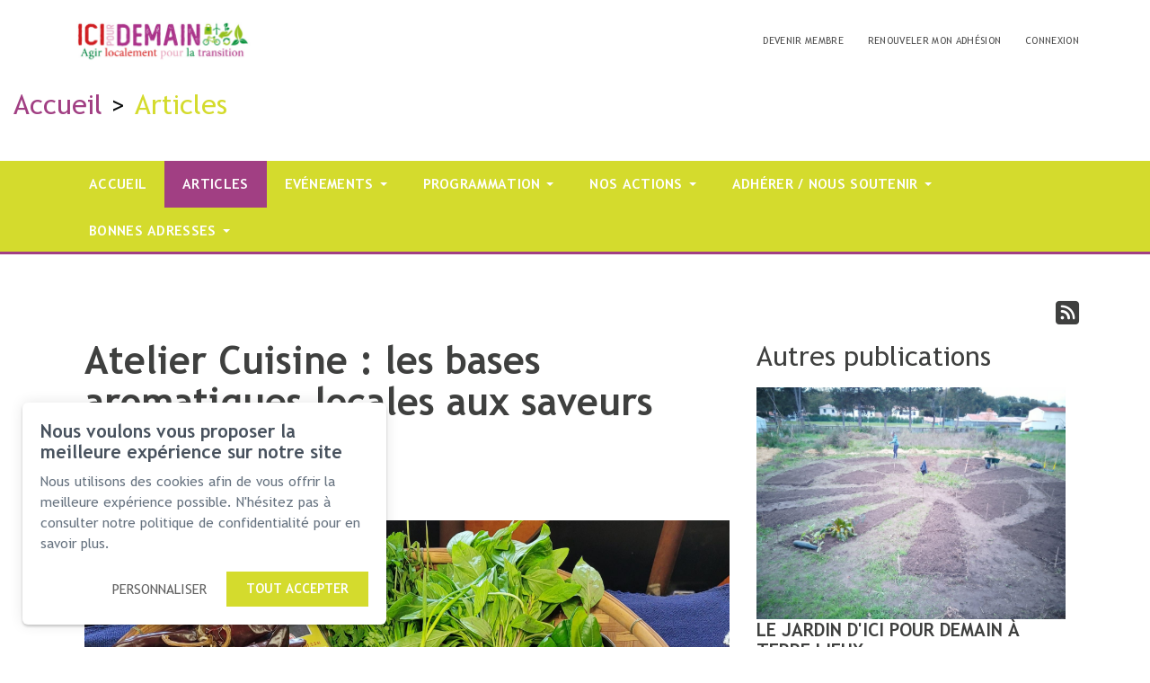

--- FILE ---
content_type: text/html; charset=UTF-8
request_url: https://www.icipourdemain.fr/fr/articles/copie---atelier-cuisine-les-crumbles
body_size: 19462
content:
<!DOCTYPE html PUBLIC "-//W3C//DTD XHTML+RDFa 1.0//EN" "http://www.w3.org/MarkUp/DTD/xhtml-rdfa-1.dtd"><html lang="fr-FR" dir="ltr"
	xmlns="http://www.w3.org/1999/xhtml">

<head>
			<title>Atelier Cuisine : les bases aromatiques locales aux saveurs d'Asie du Sud Est – ICI POUR DEMAIN</title>
	        <meta http-equiv="Content-Type" content="text/html; charset=UTF-8" />
        <meta name="title" content="Atelier Cuisine : les bases aromatiques locales aux saveurs d'Asie du Sud Est – ICI POUR DEMAIN" />
        <meta name="description" content="Nous avons découvert comment utiliser les différentes épices pour cuisiner des bouillons savoureux !

&amp;nbsp;

&amp;nbsp;


" />
        <meta name="keywords" content="Environnement" />
        <meta name="robots" content="index, follow" />
        <meta name="author" content="ICI POUR DEMAIN" />
        <meta name="generator" content="Yapla v6.225.0 - CMS Application" />
        <meta property="og:title" content="Atelier Cuisine : les bases aromatiques locales aux saveurs d'Asie du Sud Est – ICI POUR DEMAIN" />
        <meta property="og:type" content="article" />
        <meta property="og:url" content="https://www.icipourdemain.fr/fr/articles/copie---atelier-cuisine-les-crumbles" />
        <meta property="og:image" content="https://cdn.eu.yapla.com/company/CPYxCauS2vsjX5m8z47V3Nlp6/website/article/64100/images/anoulack-bouillon1-1708530233.jpg" />
        <meta property="og:site_name" content="ICI POUR DEMAIN" />
        <meta property="og:description" content="Nous avons découvert comment utiliser les différentes épices pour cuisiner des bouillons savoureux !

&amp;nbsp;

&amp;nbsp;


" />
        <meta property="fb:page_id" content="Ici Pour Demain" />
        <meta name="twitter:title" content="Atelier Cuisine : les bases aromatiques locales aux saveurs d'Asie du Sud Est – ICI POUR DEMAIN" />
        <meta name="twitter:card" content="summary_large_image" />
        <meta name="twitter:url" content="https://www.icipourdemain.fr/fr/articles/copie---atelier-cuisine-les-crumbles" />
        <meta name="twitter:description" content="Nous avons découvert comment utiliser les différentes épices pour cuisiner des bouillons savoureux !

&amp;nbsp;

&amp;nbsp;


" />
        <meta name="twitter:image:src" content="https://cdn.eu.yapla.com/company/CPYxCauS2vsjX5m8z47V3Nlp6/website/article/64100/images/anoulack-bouillon1-1708530233.jpg" />
    <script type="module" src="/js/vue/dist/assets/cms-C2-E8qGL.js"></script>
<link rel="stylesheet" href="/js/vue/dist/assets/cms-CtorkvZO.css" rel="stylesheet" type="text/css">
		<script>
			document.addEventListener('DOMContentLoaded', function () {
				memboGo.Web.Consent.gtm(null);
								memboGo.Web.Consent.hotjarId = '';
				memboGo.Web.Consent.facebookId = '';
				memboGo.Web.Consent.init(1, {"consentNotice":{"description":"<p class=\"consent_notice_title_title\">Nous voulons vous proposer la meilleure exp\u00e9rience sur notre site<\/p> Nous utilisons des cookies afin de vous offrir une navigation fluide et agr\u00e9able. Vous avez la possibilit\u00e9 de refuser, accepter ou g\u00e9rer ces pr\u00e9f\u00e9rences en cliquant sur l'un des trois boutons ci-dessous.","learnMore":"Param\u00e9trer les cookies"},"consentModal":{"title":"Param\u00e9trer les cookies","description":"ICI POUR DEMAIN utilise des cookies pour vous proposer une meilleure exp\u00e9rience de navigation. Veuillez noter que les cookies n\u00e9cessaires au fonctionnement du site ne peuvent \u00eatre refus\u00e9s. Pour en savoir plus, vous pouvez consulter notre <a href=\"https:\/\/www.yapla.com\/fr-fr\/donnees-personnelles\" target=\"_blank\">politique de traitement des donn\u00e9es personnelles<\/a>. <p>Cliquez sur chaque cat\u00e9gorie de cookies pour activer ou d\u00e9sactiver leur utilisation.<\/p>","acceptAll":"Tout accepter","acceptSelected":"Terminer","decline":"Tout refuser"},"Hotjar":{"description":"Enregistrement du parcours de navigation - <a href=\"https:\/\/www.hotjar.com\/legal\/policies\/privacy\/\" target=\"_blank\" style=\"font-size:12px;\">En savoir plus<\/a>"},"Google-Analytics":{"title":"Analytics","description":"Permet d'analyser les statistiques de consultation de notre site - <a href=\"https:\/\/policies.google.com\/privacy?hl=fr#infocollect\" target=\"_blank\" style=\"font-size:12px;\">En savoir plus<\/a>"},"Google-Ads":{"title":"Google-Ads","description":"Analyser la performance des campagnes publicitaires - <a href=\"https:\/\/policies.google.com\/privacy?hl=fr#infocollect\" target=\"_blank\" style=\"font-size:12px;\">En savoir plus<\/a>"},"Amplitude":{"title":"Amplitude","description":"Analyse et mesure les performances du site - <a href=\"https:\/\/amplitude.com\/privacy\" target=\"_blank\" style=\"font-size:12px;\">En savoir plus<\/a>"},"Facebook":{"title":"Facebook Pixel","description":"Identifie les visteurs en provenance de publications Facebook - <a href=\"https:\/\/www.facebook.com\/about\/privacy\" target=\"_blank\" style=\"font-size:12px;\">En savoir plus<\/a>"},"Sentry":{"title":"Sentry","description":"Surveille les erreurs et probl\u00e8mes techniques du site - <a href=\"https:\/\/sentry.io\/privacy\/\" target=\"_blank\" style=\"font-size:12px;\">En savoir plus<\/a>"},"ok":"OK pour moi","acceptAll":"Tout accepter","acceptSelected":"Terminer","decline":"Tout refuser"}, 'fr')
			});

							var RGPDContent = {"message":"En poursuivant votre navigation sur ce site, vous reconnaissez avoir pris connaissance de nos conditions d'utilisation et acceptez l\u2019utilisation de cookies ou autres traceurs pour vous proposer une meilleure exp\u00e9rience.","dismiss":"J'ai compris","link":"En savoir plus","href":"\/fr\/method\/ajax-user-consent\/name\/module"};
					</script>

		<link href="https://cdn.eu.yapla.com/css/loader.css?v=v6.225.0&amp;v=v6.225.0&amp;sha1=83b4134a5967f4987f84b8012caf0efd0a1a75ab" media="screen" rel="stylesheet" type="text/css" />
<link href="https://cdn.eu.yapla.com/css/tips.css?v=v6.225.0&amp;v=v6.225.0&amp;sha1=83b4134a5967f4987f84b8012caf0efd0a1a75ab" media="screen" rel="stylesheet" type="text/css" />
<link href="https://cdn.eu.yapla.com/css/chosen.min.css?v=v6.225.0&amp;v=v6.225.0&amp;sha1=83b4134a5967f4987f84b8012caf0efd0a1a75ab" media="screen" rel="stylesheet" type="text/css" />
<link href="https://fonts.gstatic.com" rel="preconnect" />
<link href="https://www.googletagmanager.com" rel="preconnect" />
<link href="https://cdn.eu.yapla.com/company/CPYxCauS2vsjX5m8z47V3Nlp6/website/favicon-1667732148.png" rel="shortcut icon" />
<link href="https://icipourdemain.fr" rel="canonical" />
<link href="https://cdn.eu.yapla.com/css/bootstrap-cms.css?v=v6.225.0&amp;v=v6.225.0&amp;sha1=83b4134a5967f4987f84b8012caf0efd0a1a75ab" media="all" rel="stylesheet" type="text/css" />
<link href="/templates/cms/00012/css/main.css?v=v6.225.0" media="screen" rel="stylesheet" type="text/css" /><script type="text/javascript" src="https://cdn.eu.yapla.com/js/jquery/jquery-1.12.4.min.js?v=v6.225.0&amp;sha1=83b4134a5967f4987f84b8012caf0efd0a1a75ab"></script>
<script type="text/javascript" src="https://cdn.eu.yapla.com/js/jquery/jquery-ui-1.13.2.min.js?v=v6.225.0&amp;sha1=83b4134a5967f4987f84b8012caf0efd0a1a75ab"></script>
<script type="text/javascript" src="https://cdn.eu.yapla.com/js/membogo/web/frontend.js?v=v6.225.0&amp;v=v6.225.0&amp;sha1=83b4134a5967f4987f84b8012caf0efd0a1a75ab"></script>
<script type="text/javascript" src="https://cdn.eu.yapla.com/js/membogo/core.js?v=v6.225.0&amp;v=v6.225.0&amp;sha1=83b4134a5967f4987f84b8012caf0efd0a1a75ab"></script>
<script type="text/javascript" defer="defer">
    //<![CDATA[
    $(function(){memboGo.Web.Menu.vertical('.menu-vertical-929586');});    //]]>
</script>
<script type="text/javascript" defer="defer" src="https://cdn.eu.yapla.com/js/membogo/form/field.js?v=v6.225.0&amp;v=v6.225.0&amp;sha1=83b4134a5967f4987f84b8012caf0efd0a1a75ab"></script>
<script type="text/javascript" defer="defer" src="https://cdn.eu.yapla.com/js/jquery/chosen.jquery.min.js?v=v6.225.0&amp;sha1=83b4134a5967f4987f84b8012caf0efd0a1a75ab"></script>
<script type="text/javascript" defer="defer">
    //<![CDATA[
    var fieldText = {"autocomplete":"Rechercher avec Google Maps","manual":"Saisir l'adresse manuellement"}    //]]>
</script>
<script type="text/javascript" defer="defer">
    //<![CDATA[
    
var selected_state = '';
var local = "fr";
var pageId = "122001";
var text_edit = 'Éditer';
    //]]>
</script>
<script type="text/javascript" defer="defer" src="https://cdn.eu.yapla.com/js/hpjorg/utils.js?v=v6.225.0&amp;v=v6.225.0&amp;sha1=83b4134a5967f4987f84b8012caf0efd0a1a75ab"></script>
<script type="text/javascript" defer="defer" src="https://cdn.eu.yapla.com/js/joomflo/paginator.js?v=v6.225.0&amp;v=v6.225.0&amp;sha1=83b4134a5967f4987f84b8012caf0efd0a1a75ab"></script>
<script type="text/javascript" defer="defer" src="https://cdn.eu.yapla.com/js/joomflo/main.js?v=v6.225.0&amp;v=v6.225.0&amp;sha1=83b4134a5967f4987f84b8012caf0efd0a1a75ab"></script>
<script type="text/javascript" defer="defer" src="https://cdn.eu.yapla.com/js/jquery/chosen.jquery.min.js?v=v6.225.0&amp;v=v6.225.0&amp;sha1=83b4134a5967f4987f84b8012caf0efd0a1a75ab"></script>
<script type="text/javascript" defer="defer" src="https://cdn.eu.yapla.com/js/jquery/jquery.inputmask.bundle.min.js?v=4.0.6&amp;v=v6.225.0&amp;sha1=83b4134a5967f4987f84b8012caf0efd0a1a75ab"></script>
<script type="text/javascript" defer="defer" src="https://kit.fontawesome.com/1118d2d659.js"></script>
<script type="text/javascript" defer="defer" src="https://cdn.eu.yapla.com/js/joomflo/bootstrap-cms.min.js?v=v6.225.0&amp;v=v6.225.0&amp;sha1=83b4134a5967f4987f84b8012caf0efd0a1a75ab"></script>
<script type="text/javascript" defer="defer" src="https://cdn.eu.yapla.com/js/joomflo/dest/respond.min.js?v=v6.225.0&amp;v=v6.225.0&amp;sha1=83b4134a5967f4987f84b8012caf0efd0a1a75ab"></script>
<script type="text/javascript" defer="defer" src="https://cdn.eu.yapla.com/js/joomflo/cookieconsent/cookieconsent.min.js?v=v6.225.0&amp;v=v6.225.0&amp;sha1=83b4134a5967f4987f84b8012caf0efd0a1a75ab"></script>
<script type="text/javascript" defer="defer" src="https://cdn.eu.yapla.com/js/hpjorg/loader.js?v=v6.225.0&amp;v=v6.225.0&amp;sha1=83b4134a5967f4987f84b8012caf0efd0a1a75ab"></script>
<script type="text/javascript" defer="defer">
    //<![CDATA[
    	// Add a custom class to all datepicker instances to allow styling
	const originalAttachMethod = $.datepicker._attachDatepicker;
	$.datepicker._attachDatepicker = function(target, settings) {
		originalAttachMethod.call(this, target, settings);	
		this.dpDiv.addClass('yapla-datepicker');
	};

	var baseUrl = "/";
	var language = "fr";
	$(function() {
	memboGo.core._lng = 'fr';
	memboGo.core.money.format = '0,00 €';
	memboGo.core.googlePlace.key = '';
	memboGo.core.datepicker.init({"monthNames":"['Janvier', 'F\u00e9vrier', 'Mars', 'Avril', 'Mai', 'Juin', 'Juillet', 'Aout', 'Septembre', 'Octobre', 'Novembre', 'D\u00e9cembre']","monthNamesShort":"['Janvier', 'F\u00e9vrier', 'Mars', 'Avril', 'Mai', 'Juin', 'Juillet', 'Aout', 'Septembre', 'Octobre', 'Novembre', 'D\u00e9cembre']","dayNames":"['Dimanche', 'Lundi', 'Mardi', 'Mercredi', 'Jeudi', 'Vendredi', 'Samedi']","dayNamesShort":"['Dim', 'Lun', 'Mar', 'Mer', 'Jeu', 'Ven', 'Sam']","dayNamesMin":"['Dim', 'Lun', 'Mar', 'Mer', 'Jeu', 'Ven', 'Sam']","dateFormat":"dd-mm-yy","companyCountry":"FR"}	);
	});
	    //]]>
</script>	<meta name="viewport" content="width=device-width, initial-scale=1.0" />
	<meta http-equiv="X-UA-Compatible" content="IE=edge"><script type="text/javascript">(window.NREUM||(NREUM={})).init={privacy:{cookies_enabled:true},ajax:{deny_list:[]},feature_flags:["soft_nav"]};(window.NREUM||(NREUM={})).loader_config={licenseKey:"f76546586f",applicationID:"1038230873",browserID:"1120157852"};;/*! For license information please see nr-loader-rum-1.308.0.min.js.LICENSE.txt */
(()=>{var e,t,r={163:(e,t,r)=>{"use strict";r.d(t,{j:()=>E});var n=r(384),i=r(1741);var a=r(2555);r(860).K7.genericEvents;const s="experimental.resources",o="register",c=e=>{if(!e||"string"!=typeof e)return!1;try{document.createDocumentFragment().querySelector(e)}catch{return!1}return!0};var d=r(2614),u=r(944),l=r(8122);const f="[data-nr-mask]",g=e=>(0,l.a)(e,(()=>{const e={feature_flags:[],experimental:{allow_registered_children:!1,resources:!1},mask_selector:"*",block_selector:"[data-nr-block]",mask_input_options:{color:!1,date:!1,"datetime-local":!1,email:!1,month:!1,number:!1,range:!1,search:!1,tel:!1,text:!1,time:!1,url:!1,week:!1,textarea:!1,select:!1,password:!0}};return{ajax:{deny_list:void 0,block_internal:!0,enabled:!0,autoStart:!0},api:{get allow_registered_children(){return e.feature_flags.includes(o)||e.experimental.allow_registered_children},set allow_registered_children(t){e.experimental.allow_registered_children=t},duplicate_registered_data:!1},browser_consent_mode:{enabled:!1},distributed_tracing:{enabled:void 0,exclude_newrelic_header:void 0,cors_use_newrelic_header:void 0,cors_use_tracecontext_headers:void 0,allowed_origins:void 0},get feature_flags(){return e.feature_flags},set feature_flags(t){e.feature_flags=t},generic_events:{enabled:!0,autoStart:!0},harvest:{interval:30},jserrors:{enabled:!0,autoStart:!0},logging:{enabled:!0,autoStart:!0},metrics:{enabled:!0,autoStart:!0},obfuscate:void 0,page_action:{enabled:!0},page_view_event:{enabled:!0,autoStart:!0},page_view_timing:{enabled:!0,autoStart:!0},performance:{capture_marks:!1,capture_measures:!1,capture_detail:!0,resources:{get enabled(){return e.feature_flags.includes(s)||e.experimental.resources},set enabled(t){e.experimental.resources=t},asset_types:[],first_party_domains:[],ignore_newrelic:!0}},privacy:{cookies_enabled:!0},proxy:{assets:void 0,beacon:void 0},session:{expiresMs:d.wk,inactiveMs:d.BB},session_replay:{autoStart:!0,enabled:!1,preload:!1,sampling_rate:10,error_sampling_rate:100,collect_fonts:!1,inline_images:!1,fix_stylesheets:!0,mask_all_inputs:!0,get mask_text_selector(){return e.mask_selector},set mask_text_selector(t){c(t)?e.mask_selector="".concat(t,",").concat(f):""===t||null===t?e.mask_selector=f:(0,u.R)(5,t)},get block_class(){return"nr-block"},get ignore_class(){return"nr-ignore"},get mask_text_class(){return"nr-mask"},get block_selector(){return e.block_selector},set block_selector(t){c(t)?e.block_selector+=",".concat(t):""!==t&&(0,u.R)(6,t)},get mask_input_options(){return e.mask_input_options},set mask_input_options(t){t&&"object"==typeof t?e.mask_input_options={...t,password:!0}:(0,u.R)(7,t)}},session_trace:{enabled:!0,autoStart:!0},soft_navigations:{enabled:!0,autoStart:!0},spa:{enabled:!0,autoStart:!0},ssl:void 0,user_actions:{enabled:!0,elementAttributes:["id","className","tagName","type"]}}})());var p=r(6154),m=r(9324);let h=0;const v={buildEnv:m.F3,distMethod:m.Xs,version:m.xv,originTime:p.WN},b={consented:!1},y={appMetadata:{},get consented(){return this.session?.state?.consent||b.consented},set consented(e){b.consented=e},customTransaction:void 0,denyList:void 0,disabled:!1,harvester:void 0,isolatedBacklog:!1,isRecording:!1,loaderType:void 0,maxBytes:3e4,obfuscator:void 0,onerror:void 0,ptid:void 0,releaseIds:{},session:void 0,timeKeeper:void 0,registeredEntities:[],jsAttributesMetadata:{bytes:0},get harvestCount(){return++h}},_=e=>{const t=(0,l.a)(e,y),r=Object.keys(v).reduce((e,t)=>(e[t]={value:v[t],writable:!1,configurable:!0,enumerable:!0},e),{});return Object.defineProperties(t,r)};var w=r(5701);const x=e=>{const t=e.startsWith("http");e+="/",r.p=t?e:"https://"+e};var R=r(7836),k=r(3241);const A={accountID:void 0,trustKey:void 0,agentID:void 0,licenseKey:void 0,applicationID:void 0,xpid:void 0},S=e=>(0,l.a)(e,A),T=new Set;function E(e,t={},r,s){let{init:o,info:c,loader_config:d,runtime:u={},exposed:l=!0}=t;if(!c){const e=(0,n.pV)();o=e.init,c=e.info,d=e.loader_config}e.init=g(o||{}),e.loader_config=S(d||{}),c.jsAttributes??={},p.bv&&(c.jsAttributes.isWorker=!0),e.info=(0,a.D)(c);const f=e.init,m=[c.beacon,c.errorBeacon];T.has(e.agentIdentifier)||(f.proxy.assets&&(x(f.proxy.assets),m.push(f.proxy.assets)),f.proxy.beacon&&m.push(f.proxy.beacon),e.beacons=[...m],function(e){const t=(0,n.pV)();Object.getOwnPropertyNames(i.W.prototype).forEach(r=>{const n=i.W.prototype[r];if("function"!=typeof n||"constructor"===n)return;let a=t[r];e[r]&&!1!==e.exposed&&"micro-agent"!==e.runtime?.loaderType&&(t[r]=(...t)=>{const n=e[r](...t);return a?a(...t):n})})}(e),(0,n.US)("activatedFeatures",w.B)),u.denyList=[...f.ajax.deny_list||[],...f.ajax.block_internal?m:[]],u.ptid=e.agentIdentifier,u.loaderType=r,e.runtime=_(u),T.has(e.agentIdentifier)||(e.ee=R.ee.get(e.agentIdentifier),e.exposed=l,(0,k.W)({agentIdentifier:e.agentIdentifier,drained:!!w.B?.[e.agentIdentifier],type:"lifecycle",name:"initialize",feature:void 0,data:e.config})),T.add(e.agentIdentifier)}},384:(e,t,r)=>{"use strict";r.d(t,{NT:()=>s,US:()=>u,Zm:()=>o,bQ:()=>d,dV:()=>c,pV:()=>l});var n=r(6154),i=r(1863),a=r(1910);const s={beacon:"bam.nr-data.net",errorBeacon:"bam.nr-data.net"};function o(){return n.gm.NREUM||(n.gm.NREUM={}),void 0===n.gm.newrelic&&(n.gm.newrelic=n.gm.NREUM),n.gm.NREUM}function c(){let e=o();return e.o||(e.o={ST:n.gm.setTimeout,SI:n.gm.setImmediate||n.gm.setInterval,CT:n.gm.clearTimeout,XHR:n.gm.XMLHttpRequest,REQ:n.gm.Request,EV:n.gm.Event,PR:n.gm.Promise,MO:n.gm.MutationObserver,FETCH:n.gm.fetch,WS:n.gm.WebSocket},(0,a.i)(...Object.values(e.o))),e}function d(e,t){let r=o();r.initializedAgents??={},t.initializedAt={ms:(0,i.t)(),date:new Date},r.initializedAgents[e]=t}function u(e,t){o()[e]=t}function l(){return function(){let e=o();const t=e.info||{};e.info={beacon:s.beacon,errorBeacon:s.errorBeacon,...t}}(),function(){let e=o();const t=e.init||{};e.init={...t}}(),c(),function(){let e=o();const t=e.loader_config||{};e.loader_config={...t}}(),o()}},782:(e,t,r)=>{"use strict";r.d(t,{T:()=>n});const n=r(860).K7.pageViewTiming},860:(e,t,r)=>{"use strict";r.d(t,{$J:()=>u,K7:()=>c,P3:()=>d,XX:()=>i,Yy:()=>o,df:()=>a,qY:()=>n,v4:()=>s});const n="events",i="jserrors",a="browser/blobs",s="rum",o="browser/logs",c={ajax:"ajax",genericEvents:"generic_events",jserrors:i,logging:"logging",metrics:"metrics",pageAction:"page_action",pageViewEvent:"page_view_event",pageViewTiming:"page_view_timing",sessionReplay:"session_replay",sessionTrace:"session_trace",softNav:"soft_navigations",spa:"spa"},d={[c.pageViewEvent]:1,[c.pageViewTiming]:2,[c.metrics]:3,[c.jserrors]:4,[c.spa]:5,[c.ajax]:6,[c.sessionTrace]:7,[c.softNav]:8,[c.sessionReplay]:9,[c.logging]:10,[c.genericEvents]:11},u={[c.pageViewEvent]:s,[c.pageViewTiming]:n,[c.ajax]:n,[c.spa]:n,[c.softNav]:n,[c.metrics]:i,[c.jserrors]:i,[c.sessionTrace]:a,[c.sessionReplay]:a,[c.logging]:o,[c.genericEvents]:"ins"}},944:(e,t,r)=>{"use strict";r.d(t,{R:()=>i});var n=r(3241);function i(e,t){"function"==typeof console.debug&&(console.debug("New Relic Warning: https://github.com/newrelic/newrelic-browser-agent/blob/main/docs/warning-codes.md#".concat(e),t),(0,n.W)({agentIdentifier:null,drained:null,type:"data",name:"warn",feature:"warn",data:{code:e,secondary:t}}))}},1687:(e,t,r)=>{"use strict";r.d(t,{Ak:()=>d,Ze:()=>f,x3:()=>u});var n=r(3241),i=r(7836),a=r(3606),s=r(860),o=r(2646);const c={};function d(e,t){const r={staged:!1,priority:s.P3[t]||0};l(e),c[e].get(t)||c[e].set(t,r)}function u(e,t){e&&c[e]&&(c[e].get(t)&&c[e].delete(t),p(e,t,!1),c[e].size&&g(e))}function l(e){if(!e)throw new Error("agentIdentifier required");c[e]||(c[e]=new Map)}function f(e="",t="feature",r=!1){if(l(e),!e||!c[e].get(t)||r)return p(e,t);c[e].get(t).staged=!0,g(e)}function g(e){const t=Array.from(c[e]);t.every(([e,t])=>t.staged)&&(t.sort((e,t)=>e[1].priority-t[1].priority),t.forEach(([t])=>{c[e].delete(t),p(e,t)}))}function p(e,t,r=!0){const s=e?i.ee.get(e):i.ee,c=a.i.handlers;if(!s.aborted&&s.backlog&&c){if((0,n.W)({agentIdentifier:e,type:"lifecycle",name:"drain",feature:t}),r){const e=s.backlog[t],r=c[t];if(r){for(let t=0;e&&t<e.length;++t)m(e[t],r);Object.entries(r).forEach(([e,t])=>{Object.values(t||{}).forEach(t=>{t[0]?.on&&t[0]?.context()instanceof o.y&&t[0].on(e,t[1])})})}}s.isolatedBacklog||delete c[t],s.backlog[t]=null,s.emit("drain-"+t,[])}}function m(e,t){var r=e[1];Object.values(t[r]||{}).forEach(t=>{var r=e[0];if(t[0]===r){var n=t[1],i=e[3],a=e[2];n.apply(i,a)}})}},1738:(e,t,r)=>{"use strict";r.d(t,{U:()=>g,Y:()=>f});var n=r(3241),i=r(9908),a=r(1863),s=r(944),o=r(5701),c=r(3969),d=r(8362),u=r(860),l=r(4261);function f(e,t,r,a){const f=a||r;!f||f[e]&&f[e]!==d.d.prototype[e]||(f[e]=function(){(0,i.p)(c.xV,["API/"+e+"/called"],void 0,u.K7.metrics,r.ee),(0,n.W)({agentIdentifier:r.agentIdentifier,drained:!!o.B?.[r.agentIdentifier],type:"data",name:"api",feature:l.Pl+e,data:{}});try{return t.apply(this,arguments)}catch(e){(0,s.R)(23,e)}})}function g(e,t,r,n,s){const o=e.info;null===r?delete o.jsAttributes[t]:o.jsAttributes[t]=r,(s||null===r)&&(0,i.p)(l.Pl+n,[(0,a.t)(),t,r],void 0,"session",e.ee)}},1741:(e,t,r)=>{"use strict";r.d(t,{W:()=>a});var n=r(944),i=r(4261);class a{#e(e,...t){if(this[e]!==a.prototype[e])return this[e](...t);(0,n.R)(35,e)}addPageAction(e,t){return this.#e(i.hG,e,t)}register(e){return this.#e(i.eY,e)}recordCustomEvent(e,t){return this.#e(i.fF,e,t)}setPageViewName(e,t){return this.#e(i.Fw,e,t)}setCustomAttribute(e,t,r){return this.#e(i.cD,e,t,r)}noticeError(e,t){return this.#e(i.o5,e,t)}setUserId(e,t=!1){return this.#e(i.Dl,e,t)}setApplicationVersion(e){return this.#e(i.nb,e)}setErrorHandler(e){return this.#e(i.bt,e)}addRelease(e,t){return this.#e(i.k6,e,t)}log(e,t){return this.#e(i.$9,e,t)}start(){return this.#e(i.d3)}finished(e){return this.#e(i.BL,e)}recordReplay(){return this.#e(i.CH)}pauseReplay(){return this.#e(i.Tb)}addToTrace(e){return this.#e(i.U2,e)}setCurrentRouteName(e){return this.#e(i.PA,e)}interaction(e){return this.#e(i.dT,e)}wrapLogger(e,t,r){return this.#e(i.Wb,e,t,r)}measure(e,t){return this.#e(i.V1,e,t)}consent(e){return this.#e(i.Pv,e)}}},1863:(e,t,r)=>{"use strict";function n(){return Math.floor(performance.now())}r.d(t,{t:()=>n})},1910:(e,t,r)=>{"use strict";r.d(t,{i:()=>a});var n=r(944);const i=new Map;function a(...e){return e.every(e=>{if(i.has(e))return i.get(e);const t="function"==typeof e?e.toString():"",r=t.includes("[native code]"),a=t.includes("nrWrapper");return r||a||(0,n.R)(64,e?.name||t),i.set(e,r),r})}},2555:(e,t,r)=>{"use strict";r.d(t,{D:()=>o,f:()=>s});var n=r(384),i=r(8122);const a={beacon:n.NT.beacon,errorBeacon:n.NT.errorBeacon,licenseKey:void 0,applicationID:void 0,sa:void 0,queueTime:void 0,applicationTime:void 0,ttGuid:void 0,user:void 0,account:void 0,product:void 0,extra:void 0,jsAttributes:{},userAttributes:void 0,atts:void 0,transactionName:void 0,tNamePlain:void 0};function s(e){try{return!!e.licenseKey&&!!e.errorBeacon&&!!e.applicationID}catch(e){return!1}}const o=e=>(0,i.a)(e,a)},2614:(e,t,r)=>{"use strict";r.d(t,{BB:()=>s,H3:()=>n,g:()=>d,iL:()=>c,tS:()=>o,uh:()=>i,wk:()=>a});const n="NRBA",i="SESSION",a=144e5,s=18e5,o={STARTED:"session-started",PAUSE:"session-pause",RESET:"session-reset",RESUME:"session-resume",UPDATE:"session-update"},c={SAME_TAB:"same-tab",CROSS_TAB:"cross-tab"},d={OFF:0,FULL:1,ERROR:2}},2646:(e,t,r)=>{"use strict";r.d(t,{y:()=>n});class n{constructor(e){this.contextId=e}}},2843:(e,t,r)=>{"use strict";r.d(t,{G:()=>a,u:()=>i});var n=r(3878);function i(e,t=!1,r,i){(0,n.DD)("visibilitychange",function(){if(t)return void("hidden"===document.visibilityState&&e());e(document.visibilityState)},r,i)}function a(e,t,r){(0,n.sp)("pagehide",e,t,r)}},3241:(e,t,r)=>{"use strict";r.d(t,{W:()=>a});var n=r(6154);const i="newrelic";function a(e={}){try{n.gm.dispatchEvent(new CustomEvent(i,{detail:e}))}catch(e){}}},3606:(e,t,r)=>{"use strict";r.d(t,{i:()=>a});var n=r(9908);a.on=s;var i=a.handlers={};function a(e,t,r,a){s(a||n.d,i,e,t,r)}function s(e,t,r,i,a){a||(a="feature"),e||(e=n.d);var s=t[a]=t[a]||{};(s[r]=s[r]||[]).push([e,i])}},3878:(e,t,r)=>{"use strict";function n(e,t){return{capture:e,passive:!1,signal:t}}function i(e,t,r=!1,i){window.addEventListener(e,t,n(r,i))}function a(e,t,r=!1,i){document.addEventListener(e,t,n(r,i))}r.d(t,{DD:()=>a,jT:()=>n,sp:()=>i})},3969:(e,t,r)=>{"use strict";r.d(t,{TZ:()=>n,XG:()=>o,rs:()=>i,xV:()=>s,z_:()=>a});const n=r(860).K7.metrics,i="sm",a="cm",s="storeSupportabilityMetrics",o="storeEventMetrics"},4234:(e,t,r)=>{"use strict";r.d(t,{W:()=>a});var n=r(7836),i=r(1687);class a{constructor(e,t){this.agentIdentifier=e,this.ee=n.ee.get(e),this.featureName=t,this.blocked=!1}deregisterDrain(){(0,i.x3)(this.agentIdentifier,this.featureName)}}},4261:(e,t,r)=>{"use strict";r.d(t,{$9:()=>d,BL:()=>o,CH:()=>g,Dl:()=>_,Fw:()=>y,PA:()=>h,Pl:()=>n,Pv:()=>k,Tb:()=>l,U2:()=>a,V1:()=>R,Wb:()=>x,bt:()=>b,cD:()=>v,d3:()=>w,dT:()=>c,eY:()=>p,fF:()=>f,hG:()=>i,k6:()=>s,nb:()=>m,o5:()=>u});const n="api-",i="addPageAction",a="addToTrace",s="addRelease",o="finished",c="interaction",d="log",u="noticeError",l="pauseReplay",f="recordCustomEvent",g="recordReplay",p="register",m="setApplicationVersion",h="setCurrentRouteName",v="setCustomAttribute",b="setErrorHandler",y="setPageViewName",_="setUserId",w="start",x="wrapLogger",R="measure",k="consent"},5289:(e,t,r)=>{"use strict";r.d(t,{GG:()=>s,Qr:()=>c,sB:()=>o});var n=r(3878),i=r(6389);function a(){return"undefined"==typeof document||"complete"===document.readyState}function s(e,t){if(a())return e();const r=(0,i.J)(e),s=setInterval(()=>{a()&&(clearInterval(s),r())},500);(0,n.sp)("load",r,t)}function o(e){if(a())return e();(0,n.DD)("DOMContentLoaded",e)}function c(e){if(a())return e();(0,n.sp)("popstate",e)}},5607:(e,t,r)=>{"use strict";r.d(t,{W:()=>n});const n=(0,r(9566).bz)()},5701:(e,t,r)=>{"use strict";r.d(t,{B:()=>a,t:()=>s});var n=r(3241);const i=new Set,a={};function s(e,t){const r=t.agentIdentifier;a[r]??={},e&&"object"==typeof e&&(i.has(r)||(t.ee.emit("rumresp",[e]),a[r]=e,i.add(r),(0,n.W)({agentIdentifier:r,loaded:!0,drained:!0,type:"lifecycle",name:"load",feature:void 0,data:e})))}},6154:(e,t,r)=>{"use strict";r.d(t,{OF:()=>c,RI:()=>i,WN:()=>u,bv:()=>a,eN:()=>l,gm:()=>s,mw:()=>o,sb:()=>d});var n=r(1863);const i="undefined"!=typeof window&&!!window.document,a="undefined"!=typeof WorkerGlobalScope&&("undefined"!=typeof self&&self instanceof WorkerGlobalScope&&self.navigator instanceof WorkerNavigator||"undefined"!=typeof globalThis&&globalThis instanceof WorkerGlobalScope&&globalThis.navigator instanceof WorkerNavigator),s=i?window:"undefined"!=typeof WorkerGlobalScope&&("undefined"!=typeof self&&self instanceof WorkerGlobalScope&&self||"undefined"!=typeof globalThis&&globalThis instanceof WorkerGlobalScope&&globalThis),o=Boolean("hidden"===s?.document?.visibilityState),c=/iPad|iPhone|iPod/.test(s.navigator?.userAgent),d=c&&"undefined"==typeof SharedWorker,u=((()=>{const e=s.navigator?.userAgent?.match(/Firefox[/\s](\d+\.\d+)/);Array.isArray(e)&&e.length>=2&&e[1]})(),Date.now()-(0,n.t)()),l=()=>"undefined"!=typeof PerformanceNavigationTiming&&s?.performance?.getEntriesByType("navigation")?.[0]?.responseStart},6389:(e,t,r)=>{"use strict";function n(e,t=500,r={}){const n=r?.leading||!1;let i;return(...r)=>{n&&void 0===i&&(e.apply(this,r),i=setTimeout(()=>{i=clearTimeout(i)},t)),n||(clearTimeout(i),i=setTimeout(()=>{e.apply(this,r)},t))}}function i(e){let t=!1;return(...r)=>{t||(t=!0,e.apply(this,r))}}r.d(t,{J:()=>i,s:()=>n})},6630:(e,t,r)=>{"use strict";r.d(t,{T:()=>n});const n=r(860).K7.pageViewEvent},7699:(e,t,r)=>{"use strict";r.d(t,{It:()=>a,KC:()=>o,No:()=>i,qh:()=>s});var n=r(860);const i=16e3,a=1e6,s="SESSION_ERROR",o={[n.K7.logging]:!0,[n.K7.genericEvents]:!1,[n.K7.jserrors]:!1,[n.K7.ajax]:!1}},7836:(e,t,r)=>{"use strict";r.d(t,{P:()=>o,ee:()=>c});var n=r(384),i=r(8990),a=r(2646),s=r(5607);const o="nr@context:".concat(s.W),c=function e(t,r){var n={},s={},u={},l=!1;try{l=16===r.length&&d.initializedAgents?.[r]?.runtime.isolatedBacklog}catch(e){}var f={on:p,addEventListener:p,removeEventListener:function(e,t){var r=n[e];if(!r)return;for(var i=0;i<r.length;i++)r[i]===t&&r.splice(i,1)},emit:function(e,r,n,i,a){!1!==a&&(a=!0);if(c.aborted&&!i)return;t&&a&&t.emit(e,r,n);var o=g(n);m(e).forEach(e=>{e.apply(o,r)});var d=v()[s[e]];d&&d.push([f,e,r,o]);return o},get:h,listeners:m,context:g,buffer:function(e,t){const r=v();if(t=t||"feature",f.aborted)return;Object.entries(e||{}).forEach(([e,n])=>{s[n]=t,t in r||(r[t]=[])})},abort:function(){f._aborted=!0,Object.keys(f.backlog).forEach(e=>{delete f.backlog[e]})},isBuffering:function(e){return!!v()[s[e]]},debugId:r,backlog:l?{}:t&&"object"==typeof t.backlog?t.backlog:{},isolatedBacklog:l};return Object.defineProperty(f,"aborted",{get:()=>{let e=f._aborted||!1;return e||(t&&(e=t.aborted),e)}}),f;function g(e){return e&&e instanceof a.y?e:e?(0,i.I)(e,o,()=>new a.y(o)):new a.y(o)}function p(e,t){n[e]=m(e).concat(t)}function m(e){return n[e]||[]}function h(t){return u[t]=u[t]||e(f,t)}function v(){return f.backlog}}(void 0,"globalEE"),d=(0,n.Zm)();d.ee||(d.ee=c)},8122:(e,t,r)=>{"use strict";r.d(t,{a:()=>i});var n=r(944);function i(e,t){try{if(!e||"object"!=typeof e)return(0,n.R)(3);if(!t||"object"!=typeof t)return(0,n.R)(4);const r=Object.create(Object.getPrototypeOf(t),Object.getOwnPropertyDescriptors(t)),a=0===Object.keys(r).length?e:r;for(let s in a)if(void 0!==e[s])try{if(null===e[s]){r[s]=null;continue}Array.isArray(e[s])&&Array.isArray(t[s])?r[s]=Array.from(new Set([...e[s],...t[s]])):"object"==typeof e[s]&&"object"==typeof t[s]?r[s]=i(e[s],t[s]):r[s]=e[s]}catch(e){r[s]||(0,n.R)(1,e)}return r}catch(e){(0,n.R)(2,e)}}},8362:(e,t,r)=>{"use strict";r.d(t,{d:()=>a});var n=r(9566),i=r(1741);class a extends i.W{agentIdentifier=(0,n.LA)(16)}},8374:(e,t,r)=>{r.nc=(()=>{try{return document?.currentScript?.nonce}catch(e){}return""})()},8990:(e,t,r)=>{"use strict";r.d(t,{I:()=>i});var n=Object.prototype.hasOwnProperty;function i(e,t,r){if(n.call(e,t))return e[t];var i=r();if(Object.defineProperty&&Object.keys)try{return Object.defineProperty(e,t,{value:i,writable:!0,enumerable:!1}),i}catch(e){}return e[t]=i,i}},9324:(e,t,r)=>{"use strict";r.d(t,{F3:()=>i,Xs:()=>a,xv:()=>n});const n="1.308.0",i="PROD",a="CDN"},9566:(e,t,r)=>{"use strict";r.d(t,{LA:()=>o,bz:()=>s});var n=r(6154);const i="xxxxxxxx-xxxx-4xxx-yxxx-xxxxxxxxxxxx";function a(e,t){return e?15&e[t]:16*Math.random()|0}function s(){const e=n.gm?.crypto||n.gm?.msCrypto;let t,r=0;return e&&e.getRandomValues&&(t=e.getRandomValues(new Uint8Array(30))),i.split("").map(e=>"x"===e?a(t,r++).toString(16):"y"===e?(3&a()|8).toString(16):e).join("")}function o(e){const t=n.gm?.crypto||n.gm?.msCrypto;let r,i=0;t&&t.getRandomValues&&(r=t.getRandomValues(new Uint8Array(e)));const s=[];for(var o=0;o<e;o++)s.push(a(r,i++).toString(16));return s.join("")}},9908:(e,t,r)=>{"use strict";r.d(t,{d:()=>n,p:()=>i});var n=r(7836).ee.get("handle");function i(e,t,r,i,a){a?(a.buffer([e],i),a.emit(e,t,r)):(n.buffer([e],i),n.emit(e,t,r))}}},n={};function i(e){var t=n[e];if(void 0!==t)return t.exports;var a=n[e]={exports:{}};return r[e](a,a.exports,i),a.exports}i.m=r,i.d=(e,t)=>{for(var r in t)i.o(t,r)&&!i.o(e,r)&&Object.defineProperty(e,r,{enumerable:!0,get:t[r]})},i.f={},i.e=e=>Promise.all(Object.keys(i.f).reduce((t,r)=>(i.f[r](e,t),t),[])),i.u=e=>"nr-rum-1.308.0.min.js",i.o=(e,t)=>Object.prototype.hasOwnProperty.call(e,t),e={},t="NRBA-1.308.0.PROD:",i.l=(r,n,a,s)=>{if(e[r])e[r].push(n);else{var o,c;if(void 0!==a)for(var d=document.getElementsByTagName("script"),u=0;u<d.length;u++){var l=d[u];if(l.getAttribute("src")==r||l.getAttribute("data-webpack")==t+a){o=l;break}}if(!o){c=!0;var f={296:"sha512-+MIMDsOcckGXa1EdWHqFNv7P+JUkd5kQwCBr3KE6uCvnsBNUrdSt4a/3/L4j4TxtnaMNjHpza2/erNQbpacJQA=="};(o=document.createElement("script")).charset="utf-8",i.nc&&o.setAttribute("nonce",i.nc),o.setAttribute("data-webpack",t+a),o.src=r,0!==o.src.indexOf(window.location.origin+"/")&&(o.crossOrigin="anonymous"),f[s]&&(o.integrity=f[s])}e[r]=[n];var g=(t,n)=>{o.onerror=o.onload=null,clearTimeout(p);var i=e[r];if(delete e[r],o.parentNode&&o.parentNode.removeChild(o),i&&i.forEach(e=>e(n)),t)return t(n)},p=setTimeout(g.bind(null,void 0,{type:"timeout",target:o}),12e4);o.onerror=g.bind(null,o.onerror),o.onload=g.bind(null,o.onload),c&&document.head.appendChild(o)}},i.r=e=>{"undefined"!=typeof Symbol&&Symbol.toStringTag&&Object.defineProperty(e,Symbol.toStringTag,{value:"Module"}),Object.defineProperty(e,"__esModule",{value:!0})},i.p="https://js-agent.newrelic.com/",(()=>{var e={374:0,840:0};i.f.j=(t,r)=>{var n=i.o(e,t)?e[t]:void 0;if(0!==n)if(n)r.push(n[2]);else{var a=new Promise((r,i)=>n=e[t]=[r,i]);r.push(n[2]=a);var s=i.p+i.u(t),o=new Error;i.l(s,r=>{if(i.o(e,t)&&(0!==(n=e[t])&&(e[t]=void 0),n)){var a=r&&("load"===r.type?"missing":r.type),s=r&&r.target&&r.target.src;o.message="Loading chunk "+t+" failed: ("+a+": "+s+")",o.name="ChunkLoadError",o.type=a,o.request=s,n[1](o)}},"chunk-"+t,t)}};var t=(t,r)=>{var n,a,[s,o,c]=r,d=0;if(s.some(t=>0!==e[t])){for(n in o)i.o(o,n)&&(i.m[n]=o[n]);if(c)c(i)}for(t&&t(r);d<s.length;d++)a=s[d],i.o(e,a)&&e[a]&&e[a][0](),e[a]=0},r=self["webpackChunk:NRBA-1.308.0.PROD"]=self["webpackChunk:NRBA-1.308.0.PROD"]||[];r.forEach(t.bind(null,0)),r.push=t.bind(null,r.push.bind(r))})(),(()=>{"use strict";i(8374);var e=i(8362),t=i(860);const r=Object.values(t.K7);var n=i(163);var a=i(9908),s=i(1863),o=i(4261),c=i(1738);var d=i(1687),u=i(4234),l=i(5289),f=i(6154),g=i(944),p=i(384);const m=e=>f.RI&&!0===e?.privacy.cookies_enabled;function h(e){return!!(0,p.dV)().o.MO&&m(e)&&!0===e?.session_trace.enabled}var v=i(6389),b=i(7699);class y extends u.W{constructor(e,t){super(e.agentIdentifier,t),this.agentRef=e,this.abortHandler=void 0,this.featAggregate=void 0,this.loadedSuccessfully=void 0,this.onAggregateImported=new Promise(e=>{this.loadedSuccessfully=e}),this.deferred=Promise.resolve(),!1===e.init[this.featureName].autoStart?this.deferred=new Promise((t,r)=>{this.ee.on("manual-start-all",(0,v.J)(()=>{(0,d.Ak)(e.agentIdentifier,this.featureName),t()}))}):(0,d.Ak)(e.agentIdentifier,t)}importAggregator(e,t,r={}){if(this.featAggregate)return;const n=async()=>{let n;await this.deferred;try{if(m(e.init)){const{setupAgentSession:t}=await i.e(296).then(i.bind(i,3305));n=t(e)}}catch(e){(0,g.R)(20,e),this.ee.emit("internal-error",[e]),(0,a.p)(b.qh,[e],void 0,this.featureName,this.ee)}try{if(!this.#t(this.featureName,n,e.init))return(0,d.Ze)(this.agentIdentifier,this.featureName),void this.loadedSuccessfully(!1);const{Aggregate:i}=await t();this.featAggregate=new i(e,r),e.runtime.harvester.initializedAggregates.push(this.featAggregate),this.loadedSuccessfully(!0)}catch(e){(0,g.R)(34,e),this.abortHandler?.(),(0,d.Ze)(this.agentIdentifier,this.featureName,!0),this.loadedSuccessfully(!1),this.ee&&this.ee.abort()}};f.RI?(0,l.GG)(()=>n(),!0):n()}#t(e,r,n){if(this.blocked)return!1;switch(e){case t.K7.sessionReplay:return h(n)&&!!r;case t.K7.sessionTrace:return!!r;default:return!0}}}var _=i(6630),w=i(2614),x=i(3241);class R extends y{static featureName=_.T;constructor(e){var t;super(e,_.T),this.setupInspectionEvents(e.agentIdentifier),t=e,(0,c.Y)(o.Fw,function(e,r){"string"==typeof e&&("/"!==e.charAt(0)&&(e="/"+e),t.runtime.customTransaction=(r||"http://custom.transaction")+e,(0,a.p)(o.Pl+o.Fw,[(0,s.t)()],void 0,void 0,t.ee))},t),this.importAggregator(e,()=>i.e(296).then(i.bind(i,3943)))}setupInspectionEvents(e){const t=(t,r)=>{t&&(0,x.W)({agentIdentifier:e,timeStamp:t.timeStamp,loaded:"complete"===t.target.readyState,type:"window",name:r,data:t.target.location+""})};(0,l.sB)(e=>{t(e,"DOMContentLoaded")}),(0,l.GG)(e=>{t(e,"load")}),(0,l.Qr)(e=>{t(e,"navigate")}),this.ee.on(w.tS.UPDATE,(t,r)=>{(0,x.W)({agentIdentifier:e,type:"lifecycle",name:"session",data:r})})}}class k extends e.d{constructor(e){var t;(super(),f.gm)?(this.features={},(0,p.bQ)(this.agentIdentifier,this),this.desiredFeatures=new Set(e.features||[]),this.desiredFeatures.add(R),(0,n.j)(this,e,e.loaderType||"agent"),t=this,(0,c.Y)(o.cD,function(e,r,n=!1){if("string"==typeof e){if(["string","number","boolean"].includes(typeof r)||null===r)return(0,c.U)(t,e,r,o.cD,n);(0,g.R)(40,typeof r)}else(0,g.R)(39,typeof e)},t),function(e){(0,c.Y)(o.Dl,function(t,r=!1){if("string"!=typeof t&&null!==t)return void(0,g.R)(41,typeof t);const n=e.info.jsAttributes["enduser.id"];r&&null!=n&&n!==t?(0,a.p)(o.Pl+"setUserIdAndResetSession",[t],void 0,"session",e.ee):(0,c.U)(e,"enduser.id",t,o.Dl,!0)},e)}(this),function(e){(0,c.Y)(o.nb,function(t){if("string"==typeof t||null===t)return(0,c.U)(e,"application.version",t,o.nb,!1);(0,g.R)(42,typeof t)},e)}(this),function(e){(0,c.Y)(o.d3,function(){e.ee.emit("manual-start-all")},e)}(this),function(e){(0,c.Y)(o.Pv,function(t=!0){if("boolean"==typeof t){if((0,a.p)(o.Pl+o.Pv,[t],void 0,"session",e.ee),e.runtime.consented=t,t){const t=e.features.page_view_event;t.onAggregateImported.then(e=>{const r=t.featAggregate;e&&!r.sentRum&&r.sendRum()})}}else(0,g.R)(65,typeof t)},e)}(this),this.run()):(0,g.R)(21)}get config(){return{info:this.info,init:this.init,loader_config:this.loader_config,runtime:this.runtime}}get api(){return this}run(){try{const e=function(e){const t={};return r.forEach(r=>{t[r]=!!e[r]?.enabled}),t}(this.init),n=[...this.desiredFeatures];n.sort((e,r)=>t.P3[e.featureName]-t.P3[r.featureName]),n.forEach(r=>{if(!e[r.featureName]&&r.featureName!==t.K7.pageViewEvent)return;if(r.featureName===t.K7.spa)return void(0,g.R)(67);const n=function(e){switch(e){case t.K7.ajax:return[t.K7.jserrors];case t.K7.sessionTrace:return[t.K7.ajax,t.K7.pageViewEvent];case t.K7.sessionReplay:return[t.K7.sessionTrace];case t.K7.pageViewTiming:return[t.K7.pageViewEvent];default:return[]}}(r.featureName).filter(e=>!(e in this.features));n.length>0&&(0,g.R)(36,{targetFeature:r.featureName,missingDependencies:n}),this.features[r.featureName]=new r(this)})}catch(e){(0,g.R)(22,e);for(const e in this.features)this.features[e].abortHandler?.();const t=(0,p.Zm)();delete t.initializedAgents[this.agentIdentifier]?.features,delete this.sharedAggregator;return t.ee.get(this.agentIdentifier).abort(),!1}}}var A=i(2843),S=i(782);class T extends y{static featureName=S.T;constructor(e){super(e,S.T),f.RI&&((0,A.u)(()=>(0,a.p)("docHidden",[(0,s.t)()],void 0,S.T,this.ee),!0),(0,A.G)(()=>(0,a.p)("winPagehide",[(0,s.t)()],void 0,S.T,this.ee)),this.importAggregator(e,()=>i.e(296).then(i.bind(i,2117))))}}var E=i(3969);class I extends y{static featureName=E.TZ;constructor(e){super(e,E.TZ),f.RI&&document.addEventListener("securitypolicyviolation",e=>{(0,a.p)(E.xV,["Generic/CSPViolation/Detected"],void 0,this.featureName,this.ee)}),this.importAggregator(e,()=>i.e(296).then(i.bind(i,9623)))}}new k({features:[R,T,I],loaderType:"lite"})})()})();</script>
		<style type="text/css">
		@import url("https://fonts.googleapis.com/css?family=Trebuchet+MS:300,400,500,600,700,800,900");

		:root {
			--primary: #a13f83;
			--secondary: #d4db2d;
			--font: 'Trebuchet MS';
			--g-font: Trebuchet+MS;
			--yapla-consent-primary: #a13f83;
			--yapla-consent-primary-alt: #813369;
			--yapla-consent-secondary: #d4db2d;
			--yapla-consent-secondary-alt: #aab024;
		}
	</style><link id="custom-advanced-css" rel="stylesheet" type="text/css" href="https://cdn.eu.yapla.com/company/CPYxCauS2vsjX5m8z47V3Nlp6/website/47774/assets/css/advanced_custom_css_1707563535.css" media="screen"/></head>

<body class="pageid-122001  template-00012 lang-fr default">
		<div id="site-wrapper" class="">
		<!-- Vue global config -->
		<div id="vue-config" data-locale="fr_FR"></div>

		<div data-component="cookie-consent" data-props="{}" ></div>		<div data-component="floating-elements-queue" data-props="{}" ></div>
		<div class="site-inner">
				<script id="js-config" type="application/json">{"id":"CPYxCauS2vsjX5m8z47V3Nlp6","companyCountry":"FR","companyLocale":"fr_FR","companyCurrency":"eur","companyCurrencySymbol":"\u20ac"}</script>

<div class="line site_line__item " data-line-id="225455"><div class="container"><div class="row-fluid row"><div id="pFJTKK3UnMUYDIiVucKqAR4v"  class=" col-sm-24 zone-100 zone-header" data-zone-alias="en-tete" data-zone-id="929584"><div class="rf-mod-header-wrapper">
	<div class="mod-header-container">				<div class="mod-header-part mod-header-part__left">	<a href="/fr/">
		            <img class="mod-header-logo" src="https://cdn.eu.yapla.com/company/CPYxCauS2vsjX5m8z47V3Nlp6/module/header/logo-et-base-ligne-horizontal-1672868785.jpg" alt="Logo ICI POUR DEMAIN"/>
			</a>
</div>		<div class="mod-header-part mod-header-part__right">
			<ul class="mod-header mod-header-wrapper">
										<li class="header-ext header-ext-login">	<a class="member-register" href="https://www.icipourdemain.fr/fr/adhesions">Devenir membre</a>
	<span class="separator">&nbsp;</span>
	<a class="member-renew" href="https://www.icipourdemain.fr/fr/mon-espace/authentication/?redirect=aHR0cHM6Ly93d3cuaWNpcG91cmRlbWFpbi5mci9mci9hZGhlc2lvbnMvYWRoZXNpb24=">Renouveler mon adhésion</a>
	<span class="separator">&nbsp;</span>
<a class="member-login" href="https://www.icipourdemain.fr/fr/mon-espace/authentication#login_content_box">Connexion</a><style>@media(max-width:767px){.site-inner{padding-bottom:34px;}}</style></li>
								</ul>
		</div>
	</div>
</div></div></div></div></div><div class="line site_line__item h2" style="background-color:d4db2d" data-line-id="225456"><div class="container-fluid"><div class="row-fluid row"><div id="YGA1GzWJJ5zKxiNeJjFXb7o0"  class=" col-sm-24 zone-100 zone-breadcrumbs" data-zone-alias="Fil d'Ariane" data-zone-id="929585"><ul class="breadcrumb">						<li><a href="/fr/accueil" class="pathway">Accueil</a></li><li class="active"><span>Articles</span></li></ul>
</div></div></div></div><div class="line site_line__item line-menu" style="background-color:d4db2d" data-line-id="225457"><div class="container"><div class="row-fluid row"><div id="bhIrf2oh0rfWz5bLcZxTR1x1"  class=" col-sm-24 zone-100 zone-menu" data-zone-alias="Menu" data-zone-id="929586"><div class="navbar navbar-default  hidden-print">
	<div class="navbar-header">
		<button type="button" class="navbar-toggle collapsed" data-toggle="collapse" data-target="#mainMenu"
				aria-expanded="false">
			<span class="sr-only"></span>
			<span class="icon-bar"></span>
			<span class="icon-bar"></span>
			<span class="icon-bar"></span>
		</button>
	</div>
	<div class="collapse navbar-collapse" id="mainMenu">
		<ul class="nav navbar-nav menu-vertical-items menu-vertical-929586">
			<li rel="data-menu-119055" class="menu-type-page" data-menu-id="119055"><a href="/fr/accueil">Accueil</a></li><li rel="data-menu-122001" class="menu-type-page" data-menu-id="122001"><a href="/fr/articles">Articles</a></li><li rel="data-menu-134800" class="menu-type-page" data-menu-id="134800"><a href="/fr/evenements-3" class="child-link">Evénements</a><a id="dropdown134800" class="dropdown-toggle" data-toggle="dropdown" data-expanded="true"><span class="caret"></span></a><ul class="dropdown-menu dropdown-menu-level-2" aria-labelledby="dropdown134800"><li rel="data-children-134795" class="menu-type-page" data-menu-id="134795"><a href="/fr/a-venir">A venir</a></li><li rel="data-children-134796" class="menu-type-page" data-menu-id="134796"><a href="/fr/evenements-passes">Passés</a></li><li rel="data-children-332049" class="menu-type-page" data-menu-id="332049"><a href="/fr/agenda">AGENDA</a></li></ul></li><li rel="data-menu-172546" class="menu-type-page" data-menu-id="172546"><a href="/fr/programmation" class="child-link">Programmation</a><a id="dropdown172546" class="dropdown-toggle" data-toggle="dropdown" data-expanded="true"><span class="caret"></span></a><ul class="dropdown-menu dropdown-menu-level-2" aria-labelledby="dropdown172546"><li rel="data-children-225670" class="menu-type-page" data-menu-id="225670"><a href="/fr/ecologie-interieure">L'écologie intérieure</a></li><li rel="data-children-188726" class="menu-type-page" data-menu-id="188726"><a href="/fr/les-bains-de-foret">Les Bains de forêt</a></li><li rel="data-children-186034" class="menu-type-page" data-menu-id="186034"><a href="/fr/les-sorties-cueillette">Les sorties CUEILLETTE</a></li><li rel="data-children-186039" class="menu-type-page" data-menu-id="186039"><a href="/fr/les-ateliers-potager">Les ateliers POTAGER</a></li><li rel="data-children-186035" class="menu-type-page" data-menu-id="186035"><a href="/fr/les-ateliers-cuisine">Les ateliers CUISINE</a></li><li rel="data-children-186032" class="menu-type-page" data-menu-id="186032"><a href="/fr/festival-envie-de-demain">Festival ENVIE DE DEMAIN</a></li><li rel="data-children-186040" class="menu-type-page" data-menu-id="186040"><a href="/fr/marche-festibio">Marché FESTIBIO</a></li></ul></li><li rel="data-menu-119056" class="menu-type-page" data-menu-id="119056"><a href="/fr/actions-locales" class="child-link">Nos actions</a><a id="dropdown119056" class="dropdown-toggle" data-toggle="dropdown" data-expanded="true"><span class="caret"></span></a><ul class="dropdown-menu dropdown-menu-level-2" aria-labelledby="dropdown119056"><li rel="data-children-252802" class="menu-type-page" data-menu-id="252802"><a href="/fr/lycee-a-vertou">Oui à un Lycée à Vertou</a></li><li rel="data-children-119589" class="menu-type-page" data-menu-id="119589"><a href="/fr/alimentation">Alimentation</a></li><li rel="data-children-119590" class="menu-type-page" data-menu-id="119590"><a href="/fr/mobilite">Mobilités durables</a></li><li rel="data-children-119591" class="menu-type-page" data-menu-id="119591"><a href="/fr/environnement">Environnement & Biodiversité</a></li><li rel="data-children-119592" class="menu-type-page" data-menu-id="119592"><a href="/fr/habitat">Habitat \ Energie</a></li><li rel="data-children-243338" class="menu-type-page" data-menu-id="243338"><a href="/fr/jardin">Le Jardin des simples et le Jardin potager</a></li></ul></li><li rel="data-menu-119597" class="menu-type-page" data-menu-id="119597"><a href="/fr/adhesionsoutien" class="child-link">Adhérer / Nous soutenir</a><a id="dropdown119597" class="dropdown-toggle" data-toggle="dropdown" data-expanded="true"><span class="caret"></span></a><ul class="dropdown-menu dropdown-menu-level-2" aria-labelledby="dropdown119597"><li rel="data-children-119598" class="menu-type-page" data-menu-id="119598"><a href="/fr/adhesions">Adhésions</a></li><li rel="data-children-119599" class="menu-type-page" data-menu-id="119599"><a href="/fr/dons">Dons</a></li></ul></li><li rel="data-menu-127851" class="menu-type-page" data-menu-id="127851"><a href="/fr/bonnes-adresses" class="child-link">Bonnes adresses</a><a id="dropdown127851" class="dropdown-toggle" data-toggle="dropdown" data-expanded="true"><span class="caret"></span></a><ul class="dropdown-menu dropdown-menu-level-2" aria-labelledby="dropdown127851"><li rel="data-children-149137" class="menu-type-external" data-menu-id="149137"><a href="https://docs.google.com/spreadsheets/d/1if9w81rDCz7-B6z_7bdYqaRY7exa7RTHuCA7zSFHMVA/edit#gid=0" target="_blank">Les bons plans zéro déchets</a></li><li rel="data-children-119609" class="menu-type-page" data-menu-id="119609"><a href="/fr/bonnes-adresses-et-liens-de-la-transition">Bonnes adresses et Liens de la transition</a></li></ul></li>		</ul>
	</div></div></div></div></div></div><div class="line site_line__item line-main" data-line-id="225459"><div class="container"><div class="row-fluid row"><div id="cvJE192ZwL9PAN0oxDtriR2g"  class=" col-sm-24 zone-100 zone-news" data-zone-alias="MainArea" data-zone-id="929588"><h2 class="clearfix"><a class="fa fa-rss-square mod-news__icon-rss pull-right" target="_blank" href="/fr/articles/rss/news/"></a></h2><div class="col-sm-16"><div class="news-detail">		<h1 id="news-title-929588" class="news-title news-article__title">Atelier Cuisine : les bases aromatiques locales aux saveurs d'Asie du Sud Est</h1>		<p class="news-published-date news-article__published-date news-blog__published-date e-date">21 février 2024</p>	<div class="news-content news-article__content">			<img class="news-image e-thumbnail" src="https://cdn.eu.yapla.com/company/CPYxCauS2vsjX5m8z47V3Nlp6/website/article/64100/images/anoulack-bouillon1-1708530233.jpg"
			     alt="Articles - Image d'intro"/>			<div class="intro-text news-article__intro-text"><div dir="auto">Nous avons découvert comment utiliser les différentes épices pour cuisiner des bouillons savoureux !</div>

<div dir="auto" style="text-align: start;">&nbsp;</div>

<div dir="auto" style="text-align: start;">&nbsp;</div>

<div dir="auto" style="text-align: start;"><img alt="" src="https://cdn.eu.yapla.com/company/CPYxCauS2vsjX5m8z47V3Nlp6/asset/images/ANOULACK%20BOUILLON%205.jpg" style="width: 500px; height: 281px;" /></div>
</div>			<div class="news-text"><p><img alt="" src="[data-uri]" /><img alt="" height="16" src="[data-uri]" width="16" />Trois recettes réalisées :</p>

<div dir="auto" style="text-align: start;">Kao piek khao - soupe de riz poulet, gingembre et aromatiques</div>

<div dir="auto" style="text-align: start;">Keng som - bouillon acidulé à la citronnelle</div>

<div dir="auto" style="text-align: start;">Bouillon de curry rouge maison au lait de coco</div>

<div dir="auto" style="text-align: start;">&nbsp;</div>

<div dir="auto" style="text-align: start;">&nbsp;</div>

<div dir="auto" style="text-align: start;"><img alt="" src="https://cdn.eu.yapla.com/company/CPYxCauS2vsjX5m8z47V3Nlp6/asset/images/ANOULACK%20BOUILLON6.jpg" style="width: 500px; height: 281px;" /></div>

<div dir="auto" style="text-align: start;"><img alt="" src="https://cdn.eu.yapla.com/company/CPYxCauS2vsjX5m8z47V3Nlp6/asset/images/ANOULACK%20BOUILLON3.jpg" style="width: 500px; height: 281px;" /></div>

<div dir="auto" style="text-align: start;"><img alt="" src="https://cdn.eu.yapla.com/company/CPYxCauS2vsjX5m8z47V3Nlp6/asset/images/ANOULACK%20BOUILLON%204.jpg" style="width: 500px; height: 604px;" /></div>

<div dir="auto" style="text-align: start;"><img alt="" src="https://cdn.eu.yapla.com/company/CPYxCauS2vsjX5m8z47V3Nlp6/asset/images/DEGUSTATION(1).jpg" style="width: 600px; height: 338px;" /></div>

<div dir="auto" style="text-align: start;">&nbsp;</div>

<div dir="auto" style="text-align: start;">&nbsp;</div>
</div>			</div>
	<a class="back-to-list" href="/fr/articles/">Retour à la liste</a></div></div>		<div class="col-sm-8">			<div class="news-list">
				<h2 class="news-list-title">Autres publications</h2>						<div class="news-item">
							<div class="news-item__inner">									<a class="news-thumb-link" href="/fr/articles/le-jardin-dici-pour-demain-a-terre-lieux">
										<img class="news-image" src="https://cdn.eu.yapla.com/company/CPYxCauS2vsjX5m8z47V3Nlp6/website/article/81652/images/2024-10-25-at-18-00-27-1768398611.jpeg"
									         alt="Articles - Image d'intro"/>
									</a>								<div class="news-item__info-wrapper">										<h3 class="news-title"><a href="/fr/articles/le-jardin-dici-pour-demain-a-terre-lieux">Le Jardin d'Ici Pour Demain à Terre Lieux</a></h3>										<p class="news-category news-category-111424" data-id="111424">Jardin</p>								</div>
							</div>
						</div>						<div class="news-item">
							<div class="news-item__inner">									<a class="news-thumb-link" href="https://www.icipourdemain.fr/fr/articles/la-carte-interactive-des-grandes-voies-velo">
										<img class="news-image" src="https://cdn.eu.yapla.com/company/CPYxCauS2vsjX5m8z47V3Nlp6/website/article/81320/images/suivi-grandes-voies-velo-1767628085.jpg"
									         alt="Articles - Image d'intro"/>
									</a>								<div class="news-item__info-wrapper">										<h3 class="news-title"><a href="https://www.icipourdemain.fr/fr/articles/la-carte-interactive-des-grandes-voies-velo">La carte interactive des Grandes Voies Vélo</a></h3>										<p class="news-category news-category-64945" data-id="64945">Mobilités</p>								</div>
							</div>
						</div>						<div class="news-item">
							<div class="news-item__inner">									<a class="news-thumb-link" href="/fr/articles/les-chemins-de-traverses-vertou---nantes-a-velo">
										<img class="news-image" src="https://cdn.eu.yapla.com/company/CPYxCauS2vsjX5m8z47V3Nlp6/website/article/80831/images/art15-12photo1-1765816524.jpg"
									         alt="Articles - Image d'intro"/>
									</a>								<div class="news-item__info-wrapper">										<h3 class="news-title"><a href="/fr/articles/les-chemins-de-traverses-vertou---nantes-a-velo">Les chemins de traverses Vertou - Nantes à vélo</a></h3>										<p class="news-category news-category-64945" data-id="64945">Mobilités</p>								</div>
							</div>
						</div>						<div class="news-item">
							<div class="news-item__inner">									<a class="news-thumb-link" href="/fr/articles/resultat-du-barometre-velo-2025-a-vertou">
										<img class="news-image" src="https://cdn.eu.yapla.com/company/CPYxCauS2vsjX5m8z47V3Nlp6/website/article/80870/images/baro2025-1-1765875733.jpg"
									         alt="Articles - Image d'intro"/>
									</a>								<div class="news-item__info-wrapper">										<h3 class="news-title"><a href="/fr/articles/resultat-du-barometre-velo-2025-a-vertou">Résultats du Baromètre vélo 2025 à Vertou</a></h3>										<p class="news-category news-category-64945" data-id="64945">Mobilités</p>								</div>
							</div>
						</div>						<div class="news-item">
							<div class="news-item__inner">									<a class="news-thumb-link" href="https://www.icipourdemain.fr/fr/articles/ride-de-noel-nantais">
										<img class="news-image" src="https://cdn.eu.yapla.com/company/CPYxCauS2vsjX5m8z47V3Nlp6/website/article/80828/images/ride-noel-12-2025-1765811219.png"
									         alt="Articles - Image d'intro"/>
									</a>								<div class="news-item__info-wrapper">										<h3 class="news-title"><a href="https://www.icipourdemain.fr/fr/articles/ride-de-noel-nantais">Ride festif de Noël à vélo Nantais</a></h3>										<p class="news-category news-category-64945" data-id="64945">Mobilités</p>								</div>
							</div>
						</div>						<div class="news-item">
							<div class="news-item__inner">									<a class="news-thumb-link" href="https://www.icipourdemain.fr/fr/articles/copie---le-velo-parc-a-acces-controle-de-la-porte-de-vertou-comment-ca-marche-1">
										<img class="news-image" src="https://s3.eu-west-1.amazonaws.com/cdn.eu.yapla.com/company/CPYxCauS2vsjX5m8z47V3Nlp6/website/article/73586/images/parking-velo-busway-1744876531.jpg"
									         alt="Articles - Image d'intro"/>
									</a>								<div class="news-item__info-wrapper">										<h3 class="news-title"><a href="https://www.icipourdemain.fr/fr/articles/copie---le-velo-parc-a-acces-controle-de-la-porte-de-vertou-comment-ca-marche-1">Le vélo-parc à accès contrôlé de la porte de Vertou : Comment ça marche ?</a></h3>										<p class="news-category news-category-64945" data-id="64945">Mobilités</p>								</div>
							</div>
						</div>			</div>	</div>
</div></div></div></div><div class="line site_line__item line-menu" style="background-color:D4DB2D" data-line-id="225461"><div class="container-fluid"><div class="row-fluid row"><div id="ha1GwbNjRbqTyNX6D7BdHZAQ"  class=" col-sm-24 zone-100 zone-html" data-zone-alias="pied de page" data-zone-id="929594"><div class="content"><table align="center" border="0" cellpadding="10" cellspacing="1" dir="ltr">
	<tbody>
		<tr>
			<td rowspan="2" style="white-space: nowrap; text-align: left; vertical-align: middle; width: 25%;">
			<p><a href="https://www.icipourdemain.fr/" target="_self"><img alt="" src="https://cdn.eu.yapla.com/company/CPYxCauS2vsjX5m8z47V3Nlp6/asset/images/LOGO%20ET%20BASE%20LIGNE%20VERTICAL.jpg" style="width: 270px; float: left; margin: 10px 12px; height: 180px;" title="Retour à l'accueil" /></a></p>
			</td>
		</tr>
		<tr>
			<td style="white-space: nowrap; vertical-align: top; width: 5%; text-align: center;">&nbsp;</td>
			<td style="white-space: nowrap; text-align: left; vertical-align: top; width: 20%;">
			<h5><br />
			&nbsp; &nbsp;&nbsp;Nous suivre</h5>

			<ul>
				<li><a href="https://www.icipourdemain.fr/fr/infolettre" onclick="window.open(this.href, '', 'resizable=no,status=no,location=no,toolbar=no,menubar=no,fullscreen=no,scrollbars=no,dependent=no,width=500,height=800'); return false;">M&#39;abonner</a></li>
				<li><a href="https://m.facebook.com/ici.pour.demain44" target="_blank"><img alt="" src="https://cdn.eu.yapla.com/company/CPYxCauS2vsjX5m8z47V3Nlp6/asset/images/Logo%20Facebook.jpg" style="height: 20px; width: 21px;" title="Aller sur notre Facebook" /></a>&nbsp;&nbsp;&nbsp;<a href="https://www.instagram.com/icipourdemain44?igsh=Y3UwaWVkZ3g0MzV0" target="_blank"><img alt="" src="https://cdn.eu.yapla.com/company/CPYxCauS2vsjX5m8z47V3Nlp6/asset/images/Logo%20Instagram.jpg" style="width: 20px; height: 20px;" /></a><img alt="" src="https://www.google.com/search?q=instagram&sca_esv=82020f27733c768a&rlz=1C1AVFC_enFR762FR889&tbm=isch&source=iu&ictx=1&vet=1&fir=2JAZ5saTZepjDM%252C2xl_t8pL6GCHhM%252C%252Fm%252F0glpjll%253Bhs85Dj1nbbvuHM%252CASUEO6QLM8WT0M%252C_%253BVTJnJzZhEYgU_M%252CUpQiJSlOiYnRdM%252C_%253B9kDfejHcCCYRwM%252CtwYoStacA95LDM%252C_%253B8eU9YUXWv3Y3JM%252CbEJ7zxjBiWSHKM%252C_%253BMncgEIJw7E19WM%252CEt9kk32EUz1Z9M%252C_%253BOeCm04BfDkgQJM%252CeskxmWVoebVWjM%252C_&usg=AI4_-kSx-zhZ_VxqCl_wNo0qwtBEQw4jMg&sa=X&sqi=2&ved=2ahUKEwi-o7vTkKGEAxWdf6QEHcKpBI4Q_B16BAhCEAE#imgrc=2JAZ5saTZepjDM" style="width: 20px;" /></li>
			</ul>
			</td>
			<td style="white-space: nowrap; text-align: left; vertical-align: top; width: 29%;">
			<h5><br />
			&nbsp; &nbsp; Conditions générales</h5>

			<ul>
				<li><a href="https://drive.google.com/file/d/1ckoUg6NyN4UTtjNAmcJtKdjMJiBrGtZ4/view?usp=sharing" target="_blank">Mentions légales</a></li>
				<li><a href="https://drive.google.com/file/d/1ckoUg6NyN4UTtjNAmcJtKdjMJiBrGtZ4/view?usp=sharing" target="_blank">Utilisation du site</a></li>
				<li><a href="https://drive.google.com/file/d/1ckoUg6NyN4UTtjNAmcJtKdjMJiBrGtZ4/view?usp=sharing" target="_blank">Données personnelles</a></li>
				<li><a href="https://drive.google.com/file/d/1ckoUg6NyN4UTtjNAmcJtKdjMJiBrGtZ4/view?usp=sharing" target="_blank">Propriété intellectuelle</a></li>
			</ul>
			</td>
			<td style="white-space: nowrap; text-align: left; vertical-align: top; width: 28%;">
			<h5><br />
			&nbsp; &nbsp; L&#39; association</h5>

			<ul>
				<li><a href="https://www.icipourdemain.fr/fr/a-propos" target="_blank">À propos</a></li>
				<li><a href="https://www.icipourdemain.fr/fr/contact" onclick="window.open(this.href, '', 'resizable=no,status=no,location=no,toolbar=no,menubar=no,fullscreen=no,scrollbars=no,dependent=no'); return false;">Contact</a></li>
				<li><a href="https://www.icipourdemain.fr/fr/partenaires" onclick="window.open(this.href, '', 'resizable=no,status=no,location=no,toolbar=no,menubar=no,fullscreen=no,scrollbars=no,dependent=no'); return false;">Partenaires</a></li>
				<li><a href="https://www.icipourdemain.fr/fr/adhesionsoutien" onclick="window.open(this.href, '', 'resizable=no,status=no,location=no,toolbar=no,menubar=no,fullscreen=no,scrollbars=no,dependent=no'); return false;">Adhésion/Don</a></li>
			</ul>
			</td>
		</tr>
	</tbody>
</table>
</div></div></div></div></div>
<div class="poweredBy-wrapper">
    <div class="container poweredBy-container">
        <div class="row-fluid">
            <div class="col-sm-24 poweredBy">
                <a class="poweredBy-link"
                   href="https://www.yapla.com/fr-fr/?utm_source=cms&utm_campaign=poweredby&utm_medium=footer"
                   target="_blank">
                    <span style="display: inline-block;margin-right: 1px;">Propulsé par </span>
                    <img src="/images/yapla-logo-orange.svg"
                         alt="Yapla Logo" height="16"
                         style="height:16px !important;vertical-align: sub;margin-bottom: 1px;">
                </a>
            </div>
        </div>
    </div>
</div><script>memboGo.core.tracking([{"app_scope":"front","organisation_plan":"Essentiel - Cr\u00e9dit Agricole"}]);</script>		</div>
	</div>
				<link rel="stylesheet" href="https://cdn.eu.yapla.com/js/joomflo/cookieconsent/cookieconsent.min.css?v=v6.225.0&v=v6.225.0&sha1=83b4134a5967f4987f84b8012caf0efd0a1a75ab" type="text/css"><link rel="stylesheet" href="/font/neotechstd/stylesheet.css?v=v6.225.0" type="text/css"><link rel="stylesheet" href="/font/brandontext/stylesheet.css?v=v6.225.0" type="text/css"><link rel="stylesheet" href="https://cdn.eu.yapla.com/css/jquery-tools.css?v=v6.225.0&sha1=83b4134a5967f4987f84b8012caf0efd0a1a75ab" type="text/css"><link rel="stylesheet" href="https://cdn.eu.yapla.com/css/paginator.css?v=v6.225.0&v=v6.225.0&sha1=83b4134a5967f4987f84b8012caf0efd0a1a75ab" type="text/css"><link rel="stylesheet" href="https://cdn.eu.yapla.com/css/icons.css?v=v6.225.0&v=v6.225.0&sha1=83b4134a5967f4987f84b8012caf0efd0a1a75ab" type="text/css"><link rel="stylesheet" href="https://cdn.eu.yapla.com/js/jquery/hpj-custom/jquery-ui-1.7.custom.css?v=v6.225.0&sha1=83b4134a5967f4987f84b8012caf0efd0a1a75ab" type="text/css">	<link href="https://fonts.googleapis.com/css?family=Muli:400" rel="stylesheet">
<script type="text/javascript">window.NREUM||(NREUM={});NREUM.info={"beacon":"bam.nr-data.net","licenseKey":"f76546586f","applicationID":"1038230873","transactionName":"YQNRMhMEWEFRVEFRX1hJZhQISl9cVFJNFkBeFg==","queueTime":0,"applicationTime":180,"atts":"TURSRFseS08=","errorBeacon":"bam.nr-data.net","agent":""}</script></body>

</html>

--- FILE ---
content_type: text/css; charset=utf-8
request_url: https://fonts.googleapis.com/css?family=Trebuchet+MS:300,400,500,600,700,800,900
body_size: 276
content:
/* cyrillic */
@font-face {
  font-family: 'Trebuchet MS';
  font-style: normal;
  font-weight: 400;
  src: url(https://fonts.gstatic.com/l/font?kit=5h1diZ4yJ3MPiLu-OzLLCj-qDm5MjXPjbA&skey=7e071cef4f2cf8ce&v=v21) format('woff2');
  unicode-range: U+0301, U+0400-045F, U+0490-0491, U+04B0-04B1, U+2116;
}
/* greek */
@font-face {
  font-family: 'Trebuchet MS';
  font-style: normal;
  font-weight: 400;
  src: url(https://fonts.gstatic.com/l/font?kit=5h1diZ4yJ3MPiLu-OzLLCj-qCW5MjXPjbA&skey=7e071cef4f2cf8ce&v=v21) format('woff2');
  unicode-range: U+0370-0377, U+037A-037F, U+0384-038A, U+038C, U+038E-03A1, U+03A3-03FF;
}
/* latin-ext */
@font-face {
  font-family: 'Trebuchet MS';
  font-style: normal;
  font-weight: 400;
  src: url(https://fonts.gstatic.com/l/font?kit=5h1diZ4yJ3MPiLu-OzLLCj-qBG5MjXPjbA&skey=7e071cef4f2cf8ce&v=v21) format('woff2');
  unicode-range: U+0100-02BA, U+02BD-02C5, U+02C7-02CC, U+02CE-02D7, U+02DD-02FF, U+0304, U+0308, U+0329, U+1D00-1DBF, U+1E00-1E9F, U+1EF2-1EFF, U+2020, U+20A0-20AB, U+20AD-20C0, U+2113, U+2C60-2C7F, U+A720-A7FF;
}
/* latin */
@font-face {
  font-family: 'Trebuchet MS';
  font-style: normal;
  font-weight: 400;
  src: url(https://fonts.gstatic.com/l/font?kit=5h1diZ4yJ3MPiLu-OzLLCj-qCm5MjXPjbA&skey=7e071cef4f2cf8ce&v=v21) format('woff2');
  unicode-range: U+0000-00FF, U+0131, U+0152-0153, U+02BB-02BC, U+02C6, U+02DA, U+02DC, U+0304, U+0308, U+0329, U+2000-206F, U+20AC, U+2122, U+2191, U+2193, U+2212, U+2215, U+FEFF, U+FFFD;
}
/* cyrillic */
@font-face {
  font-family: 'Trebuchet MS';
  font-style: normal;
  font-weight: 700;
  src: url(https://fonts.gstatic.com/l/font?kit=5h1CiZ4yJ3MPiLu-OzLLCj-isUtZpFHuRn1d4Q&skey=3f0797581a987e40&v=v21) format('woff2');
  unicode-range: U+0301, U+0400-045F, U+0490-0491, U+04B0-04B1, U+2116;
}
/* greek */
@font-face {
  font-family: 'Trebuchet MS';
  font-style: normal;
  font-weight: 700;
  src: url(https://fonts.gstatic.com/l/font?kit=5h1CiZ4yJ3MPiLu-OzLLCj-isUtZo1HuRn1d4Q&skey=3f0797581a987e40&v=v21) format('woff2');
  unicode-range: U+0370-0377, U+037A-037F, U+0384-038A, U+038C, U+038E-03A1, U+03A3-03FF;
}
/* latin-ext */
@font-face {
  font-family: 'Trebuchet MS';
  font-style: normal;
  font-weight: 700;
  src: url(https://fonts.gstatic.com/l/font?kit=5h1CiZ4yJ3MPiLu-OzLLCj-isUtZrlHuRn1d4Q&skey=3f0797581a987e40&v=v21) format('woff2');
  unicode-range: U+0100-02BA, U+02BD-02C5, U+02C7-02CC, U+02CE-02D7, U+02DD-02FF, U+0304, U+0308, U+0329, U+1D00-1DBF, U+1E00-1E9F, U+1EF2-1EFF, U+2020, U+20A0-20AB, U+20AD-20C0, U+2113, U+2C60-2C7F, U+A720-A7FF;
}
/* latin */
@font-face {
  font-family: 'Trebuchet MS';
  font-style: normal;
  font-weight: 700;
  src: url(https://fonts.gstatic.com/l/font?kit=5h1CiZ4yJ3MPiLu-OzLLCj-isUtZoFHuRn1d4Q&skey=3f0797581a987e40&v=v21) format('woff2');
  unicode-range: U+0000-00FF, U+0131, U+0152-0153, U+02BB-02BC, U+02C6, U+02DA, U+02DC, U+0304, U+0308, U+0329, U+2000-206F, U+20AC, U+2122, U+2191, U+2193, U+2212, U+2215, U+FEFF, U+FFFD;
}


--- FILE ---
content_type: text/css
request_url: https://cdn.eu.yapla.com/company/CPYxCauS2vsjX5m8z47V3Nlp6/website/47774/assets/css/advanced_custom_css_1707563535.css
body_size: 103
content:
/* Appliquez ces styles lorsque la largeur de l'écran est inférieure à 800px */
@media screen and (max-width: 600px) {
    table {
        display: block;
        width: 100%;
    }
    td {
        display: block;
        width: 100%;
    }
}